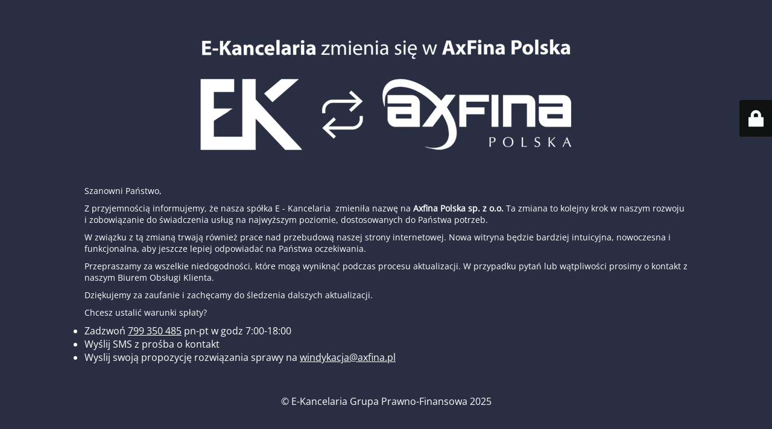

--- FILE ---
content_type: text/html; charset=UTF-8
request_url: https://e-kancelaria.com/wyrok-z-dnia-18-grudnia-2019-roku/
body_size: 2736
content:
<!DOCTYPE html>
<html lang="pl-PL">
<head>
<meta charset="UTF-8" />
<title>E-Kancelaria zmienia się w Axfina Polska</title>	<link rel="icon" href="https://e-kancelaria.com/wp-content/uploads/favicon.png" sizes="32x32" />
<link rel="icon" href="https://e-kancelaria.com/wp-content/uploads/favicon.png" sizes="192x192" />
<link rel="apple-touch-icon" href="https://e-kancelaria.com/wp-content/uploads/favicon.png" />
<meta name="msapplication-TileImage" content="https://e-kancelaria.com/wp-content/uploads/favicon.png" />
<meta name="viewport" content="width=device-width, maximum-scale=1, initial-scale=1, minimum-scale=1">
<meta name="description" content=""/>
<meta http-equiv="X-UA-Compatible" content="" />
<meta property="og:site_name" content="E-Kancelaria Grupa Prawno-Finansowa - "/>
<meta property="og:title" content="E-Kancelaria zmienia się w Axfina Polska"/>
<meta property="og:type" content="Maintenance"/>
<meta property="og:url" content="https://e-kancelaria.com"/>
<meta property="og:description" content="Szanowni Państwo,
Z przyjemnością informujemy, że nasza spółka E - Kancelaria  zmieniła nazwę na Axfina Polska sp. z o.o. Ta zmiana to kolejny krok w naszym rozwoju i zobowiązanie do świadczenia usług na najwyższym poziomie, dostosowanych do Państwa potrzeb.
W związku z tą zmianą trwają również prace nad przebudową naszej strony internetowej. Nowa witryna będzie bardziej intuicyjna, nowoczesna i funkcjonalna, aby jeszcze lepiej odpowiadać na Państwa oczekiwania.
Przepraszamy za wszelkie niedogodności, które mogą wyniknąć podczas procesu aktualizacji. W przypadku pytań lub wątpliwości prosimy o kontakt z naszym Biurem Obsługi Klienta.
Dziękujemy za zaufanie i zachęcamy do śledzenia dalszych aktualizacji.
Chcesz ustalić warunki spłaty?
Zadzwoń 799 350 485 pn-pt w godz 7:00-18:00
Wyślij SMS z prośba o kontakt
Wyslij swoją propozycję rozwiązania sprawy na windykacja@axfina.pl"/>
<meta property="og:image" content="https://e-kancelaria.com/wp-content/uploads/EK-Axfina-white.png" />
<meta property="og:image:url" content="https://e-kancelaria.com/wp-content/uploads/EK-Axfina-white.png"/>
<meta property="og:image:secure_url" content="https://e-kancelaria.com/wp-content/uploads/EK-Axfina-white.png"/>
<meta property="og:image:type" content="png"/>
<link rel="profile" href="http://gmpg.org/xfn/11" />
<link rel="pingback" href="https://e-kancelaria.com/xmlrpc.php" />
<link rel='stylesheet' id='mtnc-style-css' href='//e-kancelaria.com/wp-content/cache/wpfc-minified/fqv6bhkd/5y7qt.css' type='text/css' media='all' />
<link rel='stylesheet' id='mtnc-fonts-css' href='//e-kancelaria.com/wp-content/cache/wpfc-minified/kygzi344/5y7qt.css' type='text/css' media='all' />
<style type="text/css">body {background-color: #2a2e42}.preloader {background-color: #2a2e42}body {font-family: Open Sans; }.site-title, .preloader i, .login-form, .login-form a.lost-pass, .btn-open-login-form, .site-content, .user-content-wrapper, .user-content, footer, .maintenance a{color: #ffffff;} a.close-user-content, #mailchimp-box form input[type="submit"], .login-form input#submit.button  {border-color:#ffffff} input[type="submit"]:hover{background-color:#ffffff} input:-webkit-autofill, input:-webkit-autofill:focus{-webkit-text-fill-color:#ffffff} body &gt; .login-form-container{background-color:#111111}.btn-open-login-form{background-color:#111111}input:-webkit-autofill, input:-webkit-autofill:focus{-webkit-box-shadow:0 0 0 50px #111111 inset}input[type='submit']:hover{color:#111111} #custom-subscribe #submit-subscribe:before{background-color:#111111} html body .site-content .description {
text-align: left;
}
html body .main-container {
background-color: #2a2e42;
}</style>	
<!--[if IE]><script type="text/javascript" src="https://e-kancelaria.com/wp-content/plugins/maintenance/load/js/jquery.backstretch.min.js"></script><![endif]--><link rel="stylesheet" href="https://fonts.bunny.net/css?family=Open%20Sans:300,300italic,regular,italic,600,600italic,700,700italic,800,800italic:300"></head>
<body class="maintenance ">
<div class="main-container">
<div class="preloader"><i class="fi-widget" aria-hidden="true"></i></div>	<div id="wrapper">
<div class="center logotype">
<header>
<div class="logo-box" rel="home">
<img src="https://e-kancelaria.com/wp-content/uploads/EK-Axfina-white.png" srcset="https://e-kancelaria.com/wp-content/uploads/EK-Axfina-white.png 2x" width="640" height="222" alt="logo">
</div>
</header>
</div>
<div id="content" class="site-content">
<div class="center">
<div class="description" style="font-weight:300;font-style:normal"><p>Szanowni Państwo,</p>
<p>Z przyjemnością informujemy, że nasza spółka E - Kancelaria  zmieniła nazwę na <strong>Axfina Polska sp. z o.o.</strong> Ta zmiana to kolejny krok w naszym rozwoju i zobowiązanie do świadczenia usług na najwyższym poziomie, dostosowanych do Państwa potrzeb.</p>
<p>W związku z tą zmianą trwają również prace nad przebudową naszej strony internetowej. Nowa witryna będzie bardziej intuicyjna, nowoczesna i funkcjonalna, aby jeszcze lepiej odpowiadać na Państwa oczekiwania.</p>
<p>Przepraszamy za wszelkie niedogodności, które mogą wyniknąć podczas procesu aktualizacji. W przypadku pytań lub wątpliwości prosimy o kontakt z naszym Biurem Obsługi Klienta.</p>
<p>Dziękujemy za zaufanie i zachęcamy do śledzenia dalszych aktualizacji.</p>
<p>Chcesz ustalić warunki spłaty?</p>
<ul>
<li>Zadzwoń <a href="tel:+48799350485">799 350 485</a> pn-pt w godz 7:00-18:00</li>
<li>Wyślij SMS z prośba o kontakt</li>
<li>Wyslij swoją propozycję rozwiązania sprawy na <a href="mailto:windykacja@axfina.pl">windykacja@axfina.pl</a></li>
</ul>
</div>			</div>
</div>
</div> <!-- end wrapper -->
<footer>
<div class="center">
<div style="font-weight:300;font-style:normal">© E-Kancelaria Grupa Prawno-Finansowa 2025</div>		</div>
</footer>
</div>
<div class="login-form-container">
<input type="hidden" id="mtnc_login_check" name="mtnc_login_check" value="434f4007a6" /><input type="hidden" name="_wp_http_referer" value="/wyrok-z-dnia-18-grudnia-2019-roku/" /><form id="login-form" class="login-form" method="post"><label>Logowanie użytkowników</label><span class="login-error"></span><span class="licon user-icon"><input type="text" name="log" id="log" value="" size="20" class="input username" placeholder="Nazwa użytkownika" /></span><span class="picon pass-icon"><input type="password" name="pwd" id="login_password" value="" size="20" class="input password" placeholder="Hasło" /></span><a class="lost-pass" href="https://e-kancelaria.com/wp-login.php?action=lostpassword">Zapomniane hasło</a><input type="submit" class="button" name="submit" id="submit" value="Logowanie" /><input type="hidden" name="is_custom_login" value="1" /><input type="hidden" id="mtnc_login_check" name="mtnc_login_check" value="434f4007a6" /><input type="hidden" name="_wp_http_referer" value="/wyrok-z-dnia-18-grudnia-2019-roku/" /></form>		    <div id="btn-open-login-form" class="btn-open-login-form">
<i class="fi-lock"></i>
</div>
<div id="btn-sound" class="btn-open-login-form sound">
<i id="value_botton" class="fa fa-volume-off" aria-hidden="true"></i>
</div>
</div>
<!--[if !IE]><!--><script type="text/javascript" src="https://e-kancelaria.com/wp-includes/js/jquery/jquery.min.js?ver=3.7.1" id="jquery-core-js"></script>
<script type="text/javascript" src="https://e-kancelaria.com/wp-includes/js/jquery/jquery-migrate.min.js?ver=3.4.1" id="jquery-migrate-js"></script>
<!--<![endif]--><script type="text/javascript" id="_frontend-js-extra">
/* <![CDATA[ */
var mtnc_front_options = {"body_bg":"","gallery_array":[],"blur_intensity":"5","font_link":["Open Sans:300,300italic,regular,italic,600,600italic,700,700italic,800,800italic:300"]};
//# sourceURL=_frontend-js-extra
/* ]]> */
</script>
<script type="text/javascript" src="https://e-kancelaria.com/wp-content/plugins/maintenance/load/js/jquery.frontend.js?ver=1736423344" id="_frontend-js"></script>
</body>
</html><!-- WP Fastest Cache file was created in 0.18485283851624 seconds, on 15-12-25 9:07:06 --><!-- via php -->